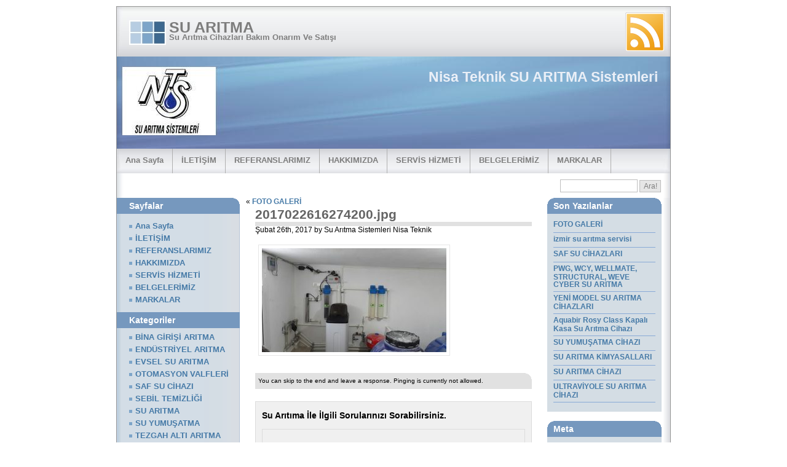

--- FILE ---
content_type: text/html; charset=UTF-8
request_url: https://www.nisateknik.com/foto-galeri.html/2017022616274200-jpg/
body_size: 12036
content:
<!DOCTYPE html PUBLIC "-//W3C//DTD XHTML 1.0 Transitional//EN" "http://www.w3.org/TR/xhtml1/DTD/xhtml1-transitional.dtd">
<html xmlns="http://www.w3.org/1999/xhtml" xml:lang="en">
<head>

<meta http-equiv="Content-Type" content="text/html; charset=UTF-8" />
<meta name="generator" content="WordPress 6.9" />
<meta name="author" content="Nisa Teknik - Su Arıtma Sistemleri" />

<title>2017022616274200.jpg | SU ARITMA - SU ARITMA - Su Arıtma Cihazları Bakım Onarım Ve Satışı</title>
<link rel="stylesheet" href="https://www.nisateknik.com/wp-content/themes/wp-multiflex-3-10/style.css" type="text/css" media="screen" />
<link rel="alternate" type="application/rss+xml" title="SU ARITMA RSS Feed" href="https://www.nisateknik.com/feed/" />
<link rel="pingback" href="https://www.nisateknik.com/xmlrpc.php" />


		<!-- All in One SEO 4.9.3 - aioseo.com -->
	<meta name="robots" content="max-image-preview:large" />
	<meta name="author" content="Su Arıtma Sistemleri Nisa Teknik"/>
	<link rel="canonical" href="https://www.nisateknik.com/foto-galeri.html/2017022616274200-jpg/" />
	<meta name="generator" content="All in One SEO (AIOSEO) 4.9.3" />
		<meta property="og:locale" content="tr_TR" />
		<meta property="og:site_name" content="SU ARITMA | Su Arıtma Cihazları Bakım Onarım Ve Satışı" />
		<meta property="og:type" content="article" />
		<meta property="og:title" content="2017022616274200.jpg | SU ARITMA" />
		<meta property="og:url" content="https://www.nisateknik.com/foto-galeri.html/2017022616274200-jpg/" />
		<meta property="article:published_time" content="2017-02-26T13:27:48+00:00" />
		<meta property="article:modified_time" content="2017-02-26T13:27:48+00:00" />
		<meta name="twitter:card" content="summary" />
		<meta name="twitter:title" content="2017022616274200.jpg | SU ARITMA" />
		<script type="application/ld+json" class="aioseo-schema">
			{"@context":"https:\/\/schema.org","@graph":[{"@type":"BreadcrumbList","@id":"https:\/\/www.nisateknik.com\/foto-galeri.html\/2017022616274200-jpg\/#breadcrumblist","itemListElement":[{"@type":"ListItem","@id":"https:\/\/www.nisateknik.com#listItem","position":1,"name":"Ev","item":"https:\/\/www.nisateknik.com","nextItem":{"@type":"ListItem","@id":"https:\/\/www.nisateknik.com\/foto-galeri.html\/2017022616274200-jpg\/#listItem","name":"2017022616274200.jpg"}},{"@type":"ListItem","@id":"https:\/\/www.nisateknik.com\/foto-galeri.html\/2017022616274200-jpg\/#listItem","position":2,"name":"2017022616274200.jpg","previousItem":{"@type":"ListItem","@id":"https:\/\/www.nisateknik.com#listItem","name":"Ev"}}]},{"@type":"ItemPage","@id":"https:\/\/www.nisateknik.com\/foto-galeri.html\/2017022616274200-jpg\/#itempage","url":"https:\/\/www.nisateknik.com\/foto-galeri.html\/2017022616274200-jpg\/","name":"2017022616274200.jpg | SU ARITMA","inLanguage":"tr-TR","isPartOf":{"@id":"https:\/\/www.nisateknik.com\/#website"},"breadcrumb":{"@id":"https:\/\/www.nisateknik.com\/foto-galeri.html\/2017022616274200-jpg\/#breadcrumblist"},"author":{"@id":"https:\/\/www.nisateknik.com\/author\/admin\/#author"},"creator":{"@id":"https:\/\/www.nisateknik.com\/author\/admin\/#author"},"datePublished":"2017-02-26T16:27:48+03:00","dateModified":"2017-02-26T16:27:48+03:00"},{"@type":"Organization","@id":"https:\/\/www.nisateknik.com\/#organization","name":"Su Ar\u0131tma","description":"Su Ar\u0131tma Cihazlar\u0131 Bak\u0131m Onar\u0131m Ve Sat\u0131\u015f\u0131","url":"https:\/\/www.nisateknik.com\/","telephone":"+902323733052","logo":{"@type":"ImageObject","url":"https:\/\/www.nisateknik.com\/wp-content\/uploads\/2017\/02\/2017022616274200.jpg","@id":"https:\/\/www.nisateknik.com\/foto-galeri.html\/2017022616274200-jpg\/#organizationLogo"},"image":{"@id":"https:\/\/www.nisateknik.com\/foto-galeri.html\/2017022616274200-jpg\/#organizationLogo"},"sameAs":["https:\/\/www.instagram.com\/nisatekniksuaritma\/"]},{"@type":"Person","@id":"https:\/\/www.nisateknik.com\/author\/admin\/#author","url":"https:\/\/www.nisateknik.com\/author\/admin\/","name":"Su Ar\u0131tma Sistemleri Nisa Teknik","image":{"@type":"ImageObject","@id":"https:\/\/www.nisateknik.com\/foto-galeri.html\/2017022616274200-jpg\/#authorImage","url":"https:\/\/secure.gravatar.com\/avatar\/53a8eecea8128c58b90ba609b5cda32c036c7fd94db34bf02622ccd715f02b33?s=96&d=mm&r=g","width":96,"height":96,"caption":"Su Ar\u0131tma Sistemleri Nisa Teknik"}},{"@type":"WebSite","@id":"https:\/\/www.nisateknik.com\/#website","url":"https:\/\/www.nisateknik.com\/","name":"SU ARITMA","description":"Su Ar\u0131tma Cihazlar\u0131 Bak\u0131m Onar\u0131m Ve Sat\u0131\u015f\u0131","inLanguage":"tr-TR","publisher":{"@id":"https:\/\/www.nisateknik.com\/#organization"}}]}
		</script>
		<!-- All in One SEO -->

<link rel="alternate" type="application/rss+xml" title="SU ARITMA &raquo; 2017022616274200.jpg yorum akışı" href="https://www.nisateknik.com/foto-galeri.html/2017022616274200-jpg/feed/" />
<link rel="alternate" title="oEmbed (JSON)" type="application/json+oembed" href="https://www.nisateknik.com/wp-json/oembed/1.0/embed?url=https%3A%2F%2Fwww.nisateknik.com%2Ffoto-galeri.html%2F2017022616274200-jpg%2F" />
<link rel="alternate" title="oEmbed (XML)" type="text/xml+oembed" href="https://www.nisateknik.com/wp-json/oembed/1.0/embed?url=https%3A%2F%2Fwww.nisateknik.com%2Ffoto-galeri.html%2F2017022616274200-jpg%2F&#038;format=xml" />
<style id='wp-img-auto-sizes-contain-inline-css' type='text/css'>
img:is([sizes=auto i],[sizes^="auto," i]){contain-intrinsic-size:3000px 1500px}
/*# sourceURL=wp-img-auto-sizes-contain-inline-css */
</style>
<style id='wp-emoji-styles-inline-css' type='text/css'>

	img.wp-smiley, img.emoji {
		display: inline !important;
		border: none !important;
		box-shadow: none !important;
		height: 1em !important;
		width: 1em !important;
		margin: 0 0.07em !important;
		vertical-align: -0.1em !important;
		background: none !important;
		padding: 0 !important;
	}
/*# sourceURL=wp-emoji-styles-inline-css */
</style>
<style id='wp-block-library-inline-css' type='text/css'>
:root{--wp-block-synced-color:#7a00df;--wp-block-synced-color--rgb:122,0,223;--wp-bound-block-color:var(--wp-block-synced-color);--wp-editor-canvas-background:#ddd;--wp-admin-theme-color:#007cba;--wp-admin-theme-color--rgb:0,124,186;--wp-admin-theme-color-darker-10:#006ba1;--wp-admin-theme-color-darker-10--rgb:0,107,160.5;--wp-admin-theme-color-darker-20:#005a87;--wp-admin-theme-color-darker-20--rgb:0,90,135;--wp-admin-border-width-focus:2px}@media (min-resolution:192dpi){:root{--wp-admin-border-width-focus:1.5px}}.wp-element-button{cursor:pointer}:root .has-very-light-gray-background-color{background-color:#eee}:root .has-very-dark-gray-background-color{background-color:#313131}:root .has-very-light-gray-color{color:#eee}:root .has-very-dark-gray-color{color:#313131}:root .has-vivid-green-cyan-to-vivid-cyan-blue-gradient-background{background:linear-gradient(135deg,#00d084,#0693e3)}:root .has-purple-crush-gradient-background{background:linear-gradient(135deg,#34e2e4,#4721fb 50%,#ab1dfe)}:root .has-hazy-dawn-gradient-background{background:linear-gradient(135deg,#faaca8,#dad0ec)}:root .has-subdued-olive-gradient-background{background:linear-gradient(135deg,#fafae1,#67a671)}:root .has-atomic-cream-gradient-background{background:linear-gradient(135deg,#fdd79a,#004a59)}:root .has-nightshade-gradient-background{background:linear-gradient(135deg,#330968,#31cdcf)}:root .has-midnight-gradient-background{background:linear-gradient(135deg,#020381,#2874fc)}:root{--wp--preset--font-size--normal:16px;--wp--preset--font-size--huge:42px}.has-regular-font-size{font-size:1em}.has-larger-font-size{font-size:2.625em}.has-normal-font-size{font-size:var(--wp--preset--font-size--normal)}.has-huge-font-size{font-size:var(--wp--preset--font-size--huge)}.has-text-align-center{text-align:center}.has-text-align-left{text-align:left}.has-text-align-right{text-align:right}.has-fit-text{white-space:nowrap!important}#end-resizable-editor-section{display:none}.aligncenter{clear:both}.items-justified-left{justify-content:flex-start}.items-justified-center{justify-content:center}.items-justified-right{justify-content:flex-end}.items-justified-space-between{justify-content:space-between}.screen-reader-text{border:0;clip-path:inset(50%);height:1px;margin:-1px;overflow:hidden;padding:0;position:absolute;width:1px;word-wrap:normal!important}.screen-reader-text:focus{background-color:#ddd;clip-path:none;color:#444;display:block;font-size:1em;height:auto;left:5px;line-height:normal;padding:15px 23px 14px;text-decoration:none;top:5px;width:auto;z-index:100000}html :where(.has-border-color){border-style:solid}html :where([style*=border-top-color]){border-top-style:solid}html :where([style*=border-right-color]){border-right-style:solid}html :where([style*=border-bottom-color]){border-bottom-style:solid}html :where([style*=border-left-color]){border-left-style:solid}html :where([style*=border-width]){border-style:solid}html :where([style*=border-top-width]){border-top-style:solid}html :where([style*=border-right-width]){border-right-style:solid}html :where([style*=border-bottom-width]){border-bottom-style:solid}html :where([style*=border-left-width]){border-left-style:solid}html :where(img[class*=wp-image-]){height:auto;max-width:100%}:where(figure){margin:0 0 1em}html :where(.is-position-sticky){--wp-admin--admin-bar--position-offset:var(--wp-admin--admin-bar--height,0px)}@media screen and (max-width:600px){html :where(.is-position-sticky){--wp-admin--admin-bar--position-offset:0px}}

/*# sourceURL=wp-block-library-inline-css */
</style><style id='global-styles-inline-css' type='text/css'>
:root{--wp--preset--aspect-ratio--square: 1;--wp--preset--aspect-ratio--4-3: 4/3;--wp--preset--aspect-ratio--3-4: 3/4;--wp--preset--aspect-ratio--3-2: 3/2;--wp--preset--aspect-ratio--2-3: 2/3;--wp--preset--aspect-ratio--16-9: 16/9;--wp--preset--aspect-ratio--9-16: 9/16;--wp--preset--color--black: #000000;--wp--preset--color--cyan-bluish-gray: #abb8c3;--wp--preset--color--white: #ffffff;--wp--preset--color--pale-pink: #f78da7;--wp--preset--color--vivid-red: #cf2e2e;--wp--preset--color--luminous-vivid-orange: #ff6900;--wp--preset--color--luminous-vivid-amber: #fcb900;--wp--preset--color--light-green-cyan: #7bdcb5;--wp--preset--color--vivid-green-cyan: #00d084;--wp--preset--color--pale-cyan-blue: #8ed1fc;--wp--preset--color--vivid-cyan-blue: #0693e3;--wp--preset--color--vivid-purple: #9b51e0;--wp--preset--gradient--vivid-cyan-blue-to-vivid-purple: linear-gradient(135deg,rgb(6,147,227) 0%,rgb(155,81,224) 100%);--wp--preset--gradient--light-green-cyan-to-vivid-green-cyan: linear-gradient(135deg,rgb(122,220,180) 0%,rgb(0,208,130) 100%);--wp--preset--gradient--luminous-vivid-amber-to-luminous-vivid-orange: linear-gradient(135deg,rgb(252,185,0) 0%,rgb(255,105,0) 100%);--wp--preset--gradient--luminous-vivid-orange-to-vivid-red: linear-gradient(135deg,rgb(255,105,0) 0%,rgb(207,46,46) 100%);--wp--preset--gradient--very-light-gray-to-cyan-bluish-gray: linear-gradient(135deg,rgb(238,238,238) 0%,rgb(169,184,195) 100%);--wp--preset--gradient--cool-to-warm-spectrum: linear-gradient(135deg,rgb(74,234,220) 0%,rgb(151,120,209) 20%,rgb(207,42,186) 40%,rgb(238,44,130) 60%,rgb(251,105,98) 80%,rgb(254,248,76) 100%);--wp--preset--gradient--blush-light-purple: linear-gradient(135deg,rgb(255,206,236) 0%,rgb(152,150,240) 100%);--wp--preset--gradient--blush-bordeaux: linear-gradient(135deg,rgb(254,205,165) 0%,rgb(254,45,45) 50%,rgb(107,0,62) 100%);--wp--preset--gradient--luminous-dusk: linear-gradient(135deg,rgb(255,203,112) 0%,rgb(199,81,192) 50%,rgb(65,88,208) 100%);--wp--preset--gradient--pale-ocean: linear-gradient(135deg,rgb(255,245,203) 0%,rgb(182,227,212) 50%,rgb(51,167,181) 100%);--wp--preset--gradient--electric-grass: linear-gradient(135deg,rgb(202,248,128) 0%,rgb(113,206,126) 100%);--wp--preset--gradient--midnight: linear-gradient(135deg,rgb(2,3,129) 0%,rgb(40,116,252) 100%);--wp--preset--font-size--small: 13px;--wp--preset--font-size--medium: 20px;--wp--preset--font-size--large: 36px;--wp--preset--font-size--x-large: 42px;--wp--preset--spacing--20: 0.44rem;--wp--preset--spacing--30: 0.67rem;--wp--preset--spacing--40: 1rem;--wp--preset--spacing--50: 1.5rem;--wp--preset--spacing--60: 2.25rem;--wp--preset--spacing--70: 3.38rem;--wp--preset--spacing--80: 5.06rem;--wp--preset--shadow--natural: 6px 6px 9px rgba(0, 0, 0, 0.2);--wp--preset--shadow--deep: 12px 12px 50px rgba(0, 0, 0, 0.4);--wp--preset--shadow--sharp: 6px 6px 0px rgba(0, 0, 0, 0.2);--wp--preset--shadow--outlined: 6px 6px 0px -3px rgb(255, 255, 255), 6px 6px rgb(0, 0, 0);--wp--preset--shadow--crisp: 6px 6px 0px rgb(0, 0, 0);}:where(.is-layout-flex){gap: 0.5em;}:where(.is-layout-grid){gap: 0.5em;}body .is-layout-flex{display: flex;}.is-layout-flex{flex-wrap: wrap;align-items: center;}.is-layout-flex > :is(*, div){margin: 0;}body .is-layout-grid{display: grid;}.is-layout-grid > :is(*, div){margin: 0;}:where(.wp-block-columns.is-layout-flex){gap: 2em;}:where(.wp-block-columns.is-layout-grid){gap: 2em;}:where(.wp-block-post-template.is-layout-flex){gap: 1.25em;}:where(.wp-block-post-template.is-layout-grid){gap: 1.25em;}.has-black-color{color: var(--wp--preset--color--black) !important;}.has-cyan-bluish-gray-color{color: var(--wp--preset--color--cyan-bluish-gray) !important;}.has-white-color{color: var(--wp--preset--color--white) !important;}.has-pale-pink-color{color: var(--wp--preset--color--pale-pink) !important;}.has-vivid-red-color{color: var(--wp--preset--color--vivid-red) !important;}.has-luminous-vivid-orange-color{color: var(--wp--preset--color--luminous-vivid-orange) !important;}.has-luminous-vivid-amber-color{color: var(--wp--preset--color--luminous-vivid-amber) !important;}.has-light-green-cyan-color{color: var(--wp--preset--color--light-green-cyan) !important;}.has-vivid-green-cyan-color{color: var(--wp--preset--color--vivid-green-cyan) !important;}.has-pale-cyan-blue-color{color: var(--wp--preset--color--pale-cyan-blue) !important;}.has-vivid-cyan-blue-color{color: var(--wp--preset--color--vivid-cyan-blue) !important;}.has-vivid-purple-color{color: var(--wp--preset--color--vivid-purple) !important;}.has-black-background-color{background-color: var(--wp--preset--color--black) !important;}.has-cyan-bluish-gray-background-color{background-color: var(--wp--preset--color--cyan-bluish-gray) !important;}.has-white-background-color{background-color: var(--wp--preset--color--white) !important;}.has-pale-pink-background-color{background-color: var(--wp--preset--color--pale-pink) !important;}.has-vivid-red-background-color{background-color: var(--wp--preset--color--vivid-red) !important;}.has-luminous-vivid-orange-background-color{background-color: var(--wp--preset--color--luminous-vivid-orange) !important;}.has-luminous-vivid-amber-background-color{background-color: var(--wp--preset--color--luminous-vivid-amber) !important;}.has-light-green-cyan-background-color{background-color: var(--wp--preset--color--light-green-cyan) !important;}.has-vivid-green-cyan-background-color{background-color: var(--wp--preset--color--vivid-green-cyan) !important;}.has-pale-cyan-blue-background-color{background-color: var(--wp--preset--color--pale-cyan-blue) !important;}.has-vivid-cyan-blue-background-color{background-color: var(--wp--preset--color--vivid-cyan-blue) !important;}.has-vivid-purple-background-color{background-color: var(--wp--preset--color--vivid-purple) !important;}.has-black-border-color{border-color: var(--wp--preset--color--black) !important;}.has-cyan-bluish-gray-border-color{border-color: var(--wp--preset--color--cyan-bluish-gray) !important;}.has-white-border-color{border-color: var(--wp--preset--color--white) !important;}.has-pale-pink-border-color{border-color: var(--wp--preset--color--pale-pink) !important;}.has-vivid-red-border-color{border-color: var(--wp--preset--color--vivid-red) !important;}.has-luminous-vivid-orange-border-color{border-color: var(--wp--preset--color--luminous-vivid-orange) !important;}.has-luminous-vivid-amber-border-color{border-color: var(--wp--preset--color--luminous-vivid-amber) !important;}.has-light-green-cyan-border-color{border-color: var(--wp--preset--color--light-green-cyan) !important;}.has-vivid-green-cyan-border-color{border-color: var(--wp--preset--color--vivid-green-cyan) !important;}.has-pale-cyan-blue-border-color{border-color: var(--wp--preset--color--pale-cyan-blue) !important;}.has-vivid-cyan-blue-border-color{border-color: var(--wp--preset--color--vivid-cyan-blue) !important;}.has-vivid-purple-border-color{border-color: var(--wp--preset--color--vivid-purple) !important;}.has-vivid-cyan-blue-to-vivid-purple-gradient-background{background: var(--wp--preset--gradient--vivid-cyan-blue-to-vivid-purple) !important;}.has-light-green-cyan-to-vivid-green-cyan-gradient-background{background: var(--wp--preset--gradient--light-green-cyan-to-vivid-green-cyan) !important;}.has-luminous-vivid-amber-to-luminous-vivid-orange-gradient-background{background: var(--wp--preset--gradient--luminous-vivid-amber-to-luminous-vivid-orange) !important;}.has-luminous-vivid-orange-to-vivid-red-gradient-background{background: var(--wp--preset--gradient--luminous-vivid-orange-to-vivid-red) !important;}.has-very-light-gray-to-cyan-bluish-gray-gradient-background{background: var(--wp--preset--gradient--very-light-gray-to-cyan-bluish-gray) !important;}.has-cool-to-warm-spectrum-gradient-background{background: var(--wp--preset--gradient--cool-to-warm-spectrum) !important;}.has-blush-light-purple-gradient-background{background: var(--wp--preset--gradient--blush-light-purple) !important;}.has-blush-bordeaux-gradient-background{background: var(--wp--preset--gradient--blush-bordeaux) !important;}.has-luminous-dusk-gradient-background{background: var(--wp--preset--gradient--luminous-dusk) !important;}.has-pale-ocean-gradient-background{background: var(--wp--preset--gradient--pale-ocean) !important;}.has-electric-grass-gradient-background{background: var(--wp--preset--gradient--electric-grass) !important;}.has-midnight-gradient-background{background: var(--wp--preset--gradient--midnight) !important;}.has-small-font-size{font-size: var(--wp--preset--font-size--small) !important;}.has-medium-font-size{font-size: var(--wp--preset--font-size--medium) !important;}.has-large-font-size{font-size: var(--wp--preset--font-size--large) !important;}.has-x-large-font-size{font-size: var(--wp--preset--font-size--x-large) !important;}
/*# sourceURL=global-styles-inline-css */
</style>

<style id='classic-theme-styles-inline-css' type='text/css'>
/*! This file is auto-generated */
.wp-block-button__link{color:#fff;background-color:#32373c;border-radius:9999px;box-shadow:none;text-decoration:none;padding:calc(.667em + 2px) calc(1.333em + 2px);font-size:1.125em}.wp-block-file__button{background:#32373c;color:#fff;text-decoration:none}
/*# sourceURL=/wp-includes/css/classic-themes.min.css */
</style>
<link rel='stylesheet' id='cptch_stylesheet-css' href='https://www.nisateknik.com/wp-content/plugins/captcha/css/front_end_style.css?ver=4.2.8' type='text/css' media='all' />
<link rel='stylesheet' id='dashicons-css' href='https://www.nisateknik.com/wp-includes/css/dashicons.min.css?ver=6.9' type='text/css' media='all' />
<link rel='stylesheet' id='cptch_desktop_style-css' href='https://www.nisateknik.com/wp-content/plugins/captcha/css/desktop_style.css?ver=4.2.8' type='text/css' media='all' />
<link rel="https://api.w.org/" href="https://www.nisateknik.com/wp-json/" /><link rel="alternate" title="JSON" type="application/json" href="https://www.nisateknik.com/wp-json/wp/v2/media/1474" /><link rel="EditURI" type="application/rsd+xml" title="RSD" href="https://www.nisateknik.com/xmlrpc.php?rsd" />
<meta name="generator" content="WordPress 6.9" />
<link rel='shortlink' href='https://www.nisateknik.com/?p=1474' />

</head>

<body>

<div id="wrap">


<div id="masthead">
<div class="left-masthead">
<a class="site-logo" href="https://www.nisateknik.com"></a>
<h1><a href="https://www.nisateknik.com">SU ARITMA</a></h1>
<p class="description">Su Arıtma Cihazları Bakım Onarım Ve Satışı</p>
</div>
<div class="right-masthead">
<a class="rss-logo" href="https://www.nisateknik.com/feed/" title="RSS Feed"></a> 
</div>
</div>

<div id="header">
<div id="textbox">
<h2><a href="https://www.nisateknik.com">Nisa Teknik SU ARITMA Sistemleri</a></h2>

</div>
</div>

		<div id="navigation">
	<ul>
	<li class="page_item current_page_item"><a href="https://www.nisateknik.com">Ana Sayfa</a></li>
	<li class="page_item page-item-2"><a href="https://www.nisateknik.com/iletisim/">İLETİŞİM</a></li>
<li class="page_item page-item-10"><a href="https://www.nisateknik.com/referanslarimiz/">REFERANSLARIMIZ</a></li>
<li class="page_item page-item-52"><a href="https://www.nisateknik.com/">HAKKIMIZDA</a></li>
<li class="page_item page-item-72"><a href="https://www.nisateknik.com/servis-hizmeti/">SERVİS HİZMETİ</a></li>
<li class="page_item page-item-76"><a href="https://www.nisateknik.com/yararli-linkler/">BELGELERİMİZ</a></li>
<li class="page_item page-item-80"><a href="https://www.nisateknik.com/markalar/">MARKALAR</a></li>
 
	</ul>
</div>
<div id="container">

<div id="crumb-search">
<div id="breadcrumb">
</div>
<div id="searchbar">
<form method="get" action="https://www.nisateknik.com/" id="searchform">
<fieldset>
<input id="searchbox" type="text" value="" name="s" />
<input type="submit" id="searchbutton" value="Ara!" />
</fieldset>
</form>
</div>
</div>



<div id="left-wrap">

<div id="content">


<div class="navigation">
<div class="alignleft">&laquo; <a href="https://www.nisateknik.com/foto-galeri.html/" rel="prev">FOTO GALERİ</a></div>
<div class="alignright"></div>
</div>

<div class="post" id="post-1474">
<h2><a href="https://www.nisateknik.com/foto-galeri.html/2017022616274200-jpg/" rel="bookmark" title="Permanent Link to 2017022616274200.jpg">2017022616274200.jpg</a></h2>

<p class="prefix">Şubat 26th, 2017 by Su Arıtma Sistemleri Nisa Teknik </p>

<div class="entry">
<p class="attachment"><a href='https://www.nisateknik.com/wp-content/uploads/2017/02/2017022616274200.jpg'><img fetchpriority="high" decoding="async" width="300" height="169" src="https://www.nisateknik.com/wp-content/uploads/2017/02/2017022616274200-300x169.jpg" class="attachment-medium size-medium" alt="" srcset="https://www.nisateknik.com/wp-content/uploads/2017/02/2017022616274200-300x169.jpg 300w, https://www.nisateknik.com/wp-content/uploads/2017/02/2017022616274200-768x432.jpg 768w, https://www.nisateknik.com/wp-content/uploads/2017/02/2017022616274200-1024x576.jpg 1024w, https://www.nisateknik.com/wp-content/uploads/2017/02/2017022616274200.jpg 1138w" sizes="(max-width: 300px) 100vw, 300px" /></a></p>
</div>

<p class="suffix">
 
You can skip to the end and leave a response. Pinging is currently not allowed.</p>

</div>
		

<!-- You can start editing here. -->


   
		<!-- If comments are open, but there are no comments. -->
		
	 



<div id="commentwrap">

<h3 id="respond">Su Arıtıma İle İlgili Sorularınızı Sorabilirsiniz.</h3>


<form action="https://www.nisateknik.com/wp-comments-post.php" method="post" id="commentform">


<p><input type="text" name="author" id="author" value="" size="22" tabindex="1" />
<label for="author"><small>İsim (Gerekli)</small></label></p>

<p><input type="text" name="email" id="email" value="" size="22" tabindex="2" />
<label for="email"><small>Mail (Doğru Mail Adresinizi Yazın) (Gerekli)</small></label></p>

<p><input type="text" name="url" id="url" value="" size="22" tabindex="3" />
<label for="url"><small>Website</small></label></p>


<p><textarea name="comment" id="comment" cols="100%" rows="10" tabindex="4"></textarea></p>

<p><input name="submit" type="submit" id="submit" tabindex="5" value="Soru Gönder" />
<input type="hidden" name="comment_post_ID" value="1474" />
</p>
<p style="display: none;"><input type="hidden" id="akismet_comment_nonce" name="akismet_comment_nonce" value="a84df83f79" /></p><p style="display: none !important;" class="akismet-fields-container" data-prefix="ak_"><label>&#916;<textarea name="ak_hp_textarea" cols="45" rows="8" maxlength="100"></textarea></label><input type="hidden" id="ak_js_1" name="ak_js" value="182"/><script>document.getElementById( "ak_js_1" ).setAttribute( "value", ( new Date() ).getTime() );</script></p><p class="cptch_block"><span class="cptch_wrap">
				<label class="cptch_label" for="cptch_input_91">
					<span class="cptch_span">5</span>
					<span class="cptch_span">&nbsp;&#43;&nbsp;</span>
					<span class="cptch_span"><input id="cptch_input_91" class="cptch_input cptch_wp_comments" type="text" autocomplete="off" name="cptch_number" value="" maxlength="2" size="2" aria-required="true" required="required" style="margin-bottom:0;display:inline;font-size: 12px;width: 40px;" /></span>
					<span class="cptch_span">&nbsp;=&nbsp;</span>
					<span class="cptch_span">9</span>
					<input type="hidden" name="cptch_result" value="asM=" />
					<input type="hidden" name="cptch_time" value="1769338686" />
					<input type="hidden" name="cptch_form" value="wp_comments" />
				</label><span class="cptch_reload_button_wrap hide-if-no-js">
					<noscript>
						<style type="text/css">
							.hide-if-no-js {
								display: none !important;
							}
						</style>
					</noscript>
					<span class="cptch_reload_button dashicons dashicons-update"></span>
				</span></span></p>
</form>




</div>

	
<div class="bottomnavigation">
<div class="alignleft">&laquo; <a href="https://www.nisateknik.com/foto-galeri.html/" rel="prev">FOTO GALERİ</a></div>
<div class="alignright"></div>
</div>	
	

</div> <!-- Close id="content" -->

<div id="sidebar">

<ul>

<li><h2 class="pages">Sayfalar</h2>
<ul>
<li class=""><a href="https://www.nisateknik.com">Ana Sayfa</a></li>
<li class="page_item page-item-2"><a href="https://www.nisateknik.com/iletisim/">İLETİŞİM</a></li>
<li class="page_item page-item-10"><a href="https://www.nisateknik.com/referanslarimiz/">REFERANSLARIMIZ</a></li>
<li class="page_item page-item-52"><a href="https://www.nisateknik.com/">HAKKIMIZDA</a></li>
<li class="page_item page-item-72"><a href="https://www.nisateknik.com/servis-hizmeti/">SERVİS HİZMETİ</a></li>
<li class="page_item page-item-76"><a href="https://www.nisateknik.com/yararli-linkler/">BELGELERİMİZ</a></li>
<li class="page_item page-item-80"><a href="https://www.nisateknik.com/markalar/">MARKALAR</a></li>
 
</ul>
</li>


<li><h2>Kategoriler</h2>
<ul>
	<li class="cat-item cat-item-87"><a href="https://www.nisateknik.com/category/bina-girisi-aritma/">BİNA GİRİŞİ ARITMA</a>
</li>
	<li class="cat-item cat-item-97"><a href="https://www.nisateknik.com/category/endustriyel-aritma/">ENDÜSTRİYEL ARITMA</a>
</li>
	<li class="cat-item cat-item-94"><a href="https://www.nisateknik.com/category/evsel-su-aritma/">EVSEL SU ARITMA</a>
</li>
	<li class="cat-item cat-item-98"><a href="https://www.nisateknik.com/category/otomasyon-valfleri/">OTOMASYON VALFLERİ</a>
</li>
	<li class="cat-item cat-item-89"><a href="https://www.nisateknik.com/category/saf-su-cihazi/">SAF SU CİHAZI</a>
</li>
	<li class="cat-item cat-item-84"><a href="https://www.nisateknik.com/category/sebil-temizligi/">SEBİL TEMİZLİĞİ</a>
</li>
	<li class="cat-item cat-item-7"><a href="https://www.nisateknik.com/category/suaritma/">SU ARITMA</a>
</li>
	<li class="cat-item cat-item-93"><a href="https://www.nisateknik.com/category/su-yumusatma-2/">SU YUMUŞATMA</a>
</li>
	<li class="cat-item cat-item-88"><a href="https://www.nisateknik.com/category/tezgah-alti-aritma/">TEZGAH ALTI ARITMA</a>
</li>
</ul>
</li>

<li><h2>Arşiv</h2>
<ul>
	<li><a href='https://www.nisateknik.com/2017/03/'>Mart 2017</a></li>
	<li><a href='https://www.nisateknik.com/2017/02/'>Şubat 2017</a></li>
	<li><a href='https://www.nisateknik.com/2016/01/'>Ocak 2016</a></li>
	<li><a href='https://www.nisateknik.com/2014/09/'>Eylül 2014</a></li>
	<li><a href='https://www.nisateknik.com/2012/03/'>Mart 2012</a></li>
	<li><a href='https://www.nisateknik.com/2012/01/'>Ocak 2012</a></li>
	<li><a href='https://www.nisateknik.com/2011/11/'>Kasım 2011</a></li>
	<li><a href='https://www.nisateknik.com/2011/09/'>Eylül 2011</a></li>
	<li><a href='https://www.nisateknik.com/2011/03/'>Mart 2011</a></li>
	<li><a href='https://www.nisateknik.com/2010/10/'>Ekim 2010</a></li>
	<li><a href='https://www.nisateknik.com/2010/03/'>Mart 2010</a></li>
	<li><a href='https://www.nisateknik.com/2009/07/'>Temmuz 2009</a></li>
	<li><a href='https://www.nisateknik.com/2009/02/'>Şubat 2009</a></li>
	<li><a href='https://www.nisateknik.com/2009/01/'>Ocak 2009</a></li>
	<li><a href='https://www.nisateknik.com/2008/12/'>Aralık 2008</a></li>
	<li><a href='https://www.nisateknik.com/2008/11/'>Kasım 2008</a></li>
</ul>
</li>

<li><h2>Etiket</h2>
<ul>
<a href="https://www.nisateknik.com/su%20aritma%20/6-asamali-su-aritma-cihazi/" class="tag-cloud-link tag-link-112 tag-link-position-1" style="font-size: 7pt;" aria-label="6 aşamalı su arıtma cihazı (1 öge)">6 aşamalı su arıtma cihazı</a>
<a href="https://www.nisateknik.com/su%20aritma%20/aboratuvar-tipi-saf-su-cihazi/" class="tag-cloud-link tag-link-67 tag-link-position-2" style="font-size: 7pt;" aria-label="aboratuvar Tipi Saf Su Cihazı (1 öge)">aboratuvar Tipi Saf Su Cihazı</a>
<a href="https://www.nisateknik.com/su%20aritma%20/aktif-karbon-minerali/" class="tag-cloud-link tag-link-174 tag-link-position-3" style="font-size: 7pt;" aria-label="aktif karbon minerali (1 öge)">aktif karbon minerali</a>
<a href="https://www.nisateknik.com/su%20aritma%20/antiskalant/" class="tag-cloud-link tag-link-177 tag-link-position-4" style="font-size: 7pt;" aria-label="antiskalant (1 öge)">antiskalant</a>
<a href="https://www.nisateknik.com/su%20aritma%20/aqua-bella-rosy-class-bordo-kapali-kasa-su-aritma-cihazi/" class="tag-cloud-link tag-link-180 tag-link-position-5" style="font-size: 7pt;" aria-label="AQUA BELLA Rosy Class Bordo Kapalı Kasa Su Arıtma Cihazı (1 öge)">AQUA BELLA Rosy Class Bordo Kapalı Kasa Su Arıtma Cihazı</a>
<a href="https://www.nisateknik.com/su%20aritma%20/aquabir-rosy-class-kapali-kasa-su-aritma-cihazi-izmir-fiyat-turkiye-fiyati-hepsiburada/" class="tag-cloud-link tag-link-182 tag-link-position-6" style="font-size: 7pt;" aria-label="Aquabir Rosy Class Kapalı Kasa Su Arıtma Cihazı izmir fiyat türkiye fiyatı hepsiburada (1 öge)">Aquabir Rosy Class Kapalı Kasa Su Arıtma Cihazı izmir fiyat türkiye fiyatı hepsiburada</a>
<a href="https://www.nisateknik.com/su%20aritma%20/aquacare/" class="tag-cloud-link tag-link-158 tag-link-position-7" style="font-size: 10.75pt;" aria-label="AQUACARE (3 öge)">AQUACARE</a>
<a href="https://www.nisateknik.com/su%20aritma%20/aqualine-su-aritma-servisi/" class="tag-cloud-link tag-link-139 tag-link-position-8" style="font-size: 7pt;" aria-label="aqualine su arıtma servisi (1 öge)">aqualine su arıtma servisi</a>
<a href="https://www.nisateknik.com/su%20aritma%20/aqualine/" class="tag-cloud-link tag-link-149 tag-link-position-9" style="font-size: 10.75pt;" aria-label="AQUALİNE (3 öge)">AQUALİNE</a>
<a href="https://www.nisateknik.com/su%20aritma%20/aquaturk/" class="tag-cloud-link tag-link-150 tag-link-position-10" style="font-size: 10.75pt;" aria-label="AQUATÜRK (3 öge)">AQUATÜRK</a>
<a href="https://www.nisateknik.com/su%20aritma%20/aura-cebilon-su-aritma/" class="tag-cloud-link tag-link-155 tag-link-position-11" style="font-size: 10.75pt;" aria-label="aura-cebilon-su-aritma (3 öge)">aura-cebilon-su-aritma</a>
<a href="https://www.nisateknik.com/su%20aritma%20/acik-kasa-su-aritma-cihazi/" class="tag-cloud-link tag-link-131 tag-link-position-12" style="font-size: 7pt;" aria-label="açık kasa su arıtma cihazı (1 öge)">açık kasa su arıtma cihazı</a>
<a href="https://www.nisateknik.com/su%20aritma%20/bms-su-aritma/" class="tag-cloud-link tag-link-151 tag-link-position-13" style="font-size: 10.75pt;" aria-label="BMS SU ARITMA (3 öge)">BMS SU ARITMA</a>
<a href="https://www.nisateknik.com/su%20aritma%20/canature-valf-turkiye/" class="tag-cloud-link tag-link-104 tag-link-position-14" style="font-size: 7pt;" aria-label="Canature Valf türkiye (1 öge)">Canature Valf türkiye</a>
<a href="https://www.nisateknik.com/su%20aritma%20/comtech/" class="tag-cloud-link tag-link-160 tag-link-position-15" style="font-size: 10.75pt;" aria-label="COMTECH (3 öge)">COMTECH</a>
<a href="https://www.nisateknik.com/su%20aritma%20/damacana-su-kullanim-ve-maliyet-tablosu/" class="tag-cloud-link tag-link-66 tag-link-position-16" style="font-size: 7pt;" aria-label="Damacana Su Kullanım Ve Maliyet Tablosu (1 öge)">Damacana Su Kullanım Ve Maliyet Tablosu</a>
<a href="https://www.nisateknik.com/su%20aritma%20/damacana-temizlik/" class="tag-cloud-link tag-link-121 tag-link-position-17" style="font-size: 7pt;" aria-label="damacana temizlik (1 öge)">damacana temizlik</a>
<a href="https://www.nisateknik.com/su%20aritma%20/distile-deiyonize-saf-su-cihazi/" class="tag-cloud-link tag-link-60 tag-link-position-18" style="font-size: 7pt;" aria-label="Distile Deiyonize Saf su cihazı (1 öge)">Distile Deiyonize Saf su cihazı</a>
<a href="https://www.nisateknik.com/su%20aritma%20/distile-saf-su-cihazi/" class="tag-cloud-link tag-link-164 tag-link-position-19" style="font-size: 7pt;" aria-label="distile saf su cihazı (1 öge)">distile saf su cihazı</a>
<a href="https://www.nisateknik.com/su%20aritma%20/distile-su-cihazi/" class="tag-cloud-link tag-link-186 tag-link-position-20" style="font-size: 7pt;" aria-label="distile su cihazı (1 öge)">distile su cihazı</a>
<a href="https://www.nisateknik.com/su%20aritma%20/en-iyi-su-aritma-cihazi/" class="tag-cloud-link tag-link-115 tag-link-position-21" style="font-size: 12pt;" aria-label="en iyi su arıtma cihazı (4 öge)">en iyi su arıtma cihazı</a>
<a href="https://www.nisateknik.com/su%20aritma%20/ev-girisi-su-aritma-cihazi/" class="tag-cloud-link tag-link-125 tag-link-position-22" style="font-size: 9.25pt;" aria-label="ev girişi su arıtma cihazı (2 öge)">ev girişi su arıtma cihazı</a>
<a href="https://www.nisateknik.com/su%20aritma%20/ev-gitisi-kirec-onleme-sistemi/" class="tag-cloud-link tag-link-135 tag-link-position-23" style="font-size: 7pt;" aria-label="ev gitişi kireç önleme sistemi (1 öge)">ev gitişi kireç önleme sistemi</a>
<a href="https://www.nisateknik.com/su%20aritma%20/ev-su-aritma/" class="tag-cloud-link tag-link-126 tag-link-position-24" style="font-size: 7pt;" aria-label="ev su arıtma (1 öge)">ev su arıtma</a>
<a href="https://www.nisateknik.com/su%20aritma%20/ev-tipi-su-aritma/" class="tag-cloud-link tag-link-65 tag-link-position-25" style="font-size: 7pt;" aria-label="Ev Tipi Su Arıtma (1 öge)">Ev Tipi Su Arıtma</a>
<a href="https://www.nisateknik.com/su%20aritma%20/ev-tipi-su-aritma-cihazi/" class="tag-cloud-link tag-link-114 tag-link-position-26" style="font-size: 12pt;" aria-label="ev tipi su arıtma cihazı (4 öge)">ev tipi su arıtma cihazı</a>
<a href="https://www.nisateknik.com/su%20aritma%20/ev-tipi-su-yumusatma-cihazi/" class="tag-cloud-link tag-link-162 tag-link-position-27" style="font-size: 7pt;" aria-label="ev tipi su yumuşatma cihazı (1 öge)">ev tipi su yumuşatma cihazı</a>
<a href="https://www.nisateknik.com/su%20aritma%20/fobrite-valf-turkiye/" class="tag-cloud-link tag-link-103 tag-link-position-28" style="font-size: 7pt;" aria-label="Fobrıte Valf türkiye (1 öge)">Fobrıte Valf türkiye</a>
<a href="https://www.nisateknik.com/su%20aritma%20/huyundai-su-aritma-cihazi-servisi/" class="tag-cloud-link tag-link-141 tag-link-position-29" style="font-size: 7pt;" aria-label="huyundai su arıtma cihazı servisi (1 öge)">huyundai su arıtma cihazı servisi</a>
<a href="https://www.nisateknik.com/su%20aritma%20/ihlas-su-aritma/" class="tag-cloud-link tag-link-153 tag-link-position-30" style="font-size: 10.75pt;" aria-label="ihlas-su-aritma (3 öge)">ihlas-su-aritma</a>
<a href="https://www.nisateknik.com/su%20aritma%20/ihlas-su-aritma-cihazi-servisi/" class="tag-cloud-link tag-link-140 tag-link-position-31" style="font-size: 7pt;" aria-label="ihlas su arıtma cihazı servisi (1 öge)">ihlas su arıtma cihazı servisi</a>
<a href="https://www.nisateknik.com/su%20aritma%20/izmir-6-asamali-su-aritma-cihazi/" class="tag-cloud-link tag-link-166 tag-link-position-32" style="font-size: 9.25pt;" aria-label="izmir 6 aşamalı su arıtma cihazı (2 öge)">izmir 6 aşamalı su arıtma cihazı</a>
<a href="https://www.nisateknik.com/su%20aritma%20/izmir-aritma-cihazi-tuzu/" class="tag-cloud-link tag-link-168 tag-link-position-33" style="font-size: 7pt;" aria-label="izmir arıtma cihazı tuzu (1 öge)">izmir arıtma cihazı tuzu</a>
<a href="https://www.nisateknik.com/su%20aritma%20/izmir-su-aritma-cihazlari/" class="tag-cloud-link tag-link-144 tag-link-position-34" style="font-size: 7pt;" aria-label="izmir su arıtma cihazları (1 öge)">izmir su arıtma cihazları</a>
<a href="https://www.nisateknik.com/su%20aritma%20/izmir-su-aritma-cihazi-servisi/" class="tag-cloud-link tag-link-143 tag-link-position-35" style="font-size: 7pt;" aria-label="izmir su arıtma cihazı servisi (1 öge)">izmir su arıtma cihazı servisi</a>
<a href="https://www.nisateknik.com/su%20aritma%20/izmir-su-aritma-servisi/" class="tag-cloud-link tag-link-198 tag-link-position-36" style="font-size: 7pt;" aria-label="izmir su arıtma servisi (1 öge)">izmir su arıtma servisi</a>
<a href="https://www.nisateknik.com/su%20aritma%20/izmir-ultraviyole-cihazi/" class="tag-cloud-link tag-link-169 tag-link-position-37" style="font-size: 7pt;" aria-label="izmir Ultraviyole Cihazı (1 öge)">izmir Ultraviyole Cihazı</a>
<a href="https://www.nisateknik.com/su%20aritma%20/icme-suyu-aritma-cihazi/" class="tag-cloud-link tag-link-113 tag-link-position-38" style="font-size: 12pt;" aria-label="içme suyu arıtma cihazı (4 öge)">içme suyu arıtma cihazı</a>
<a href="https://www.nisateknik.com/su%20aritma%20/icme-suyu-aritma-cihazisu-aritma-kanpanya/" class="tag-cloud-link tag-link-132 tag-link-position-39" style="font-size: 7pt;" aria-label="içme suyu arıtma cihazısu arıtma kanpanya (1 öge)">içme suyu arıtma cihazısu arıtma kanpanya</a>
<a href="https://www.nisateknik.com/su%20aritma%20/is-yeri-su-aritma-cihazi/" class="tag-cloud-link tag-link-128 tag-link-position-40" style="font-size: 7pt;" aria-label="iş yeri su arıtma cihazı (1 öge)">iş yeri su arıtma cihazı</a>
<a href="https://www.nisateknik.com/su%20aritma%20/kapali-kasa-su-aritma-cihazi/" class="tag-cloud-link tag-link-111 tag-link-position-41" style="font-size: 12pt;" aria-label="kapalı kasa su arıtma cihazı (4 öge)">kapalı kasa su arıtma cihazı</a>
<a href="https://www.nisateknik.com/su%20aritma%20/katyonik-recine-minerali/" class="tag-cloud-link tag-link-175 tag-link-position-42" style="font-size: 7pt;" aria-label="katyonik reçine minerali (1 öge)">katyonik reçine minerali</a>
<a href="https://www.nisateknik.com/su%20aritma%20/kirec-onleyici-su-aritma-cihazi/" class="tag-cloud-link tag-link-134 tag-link-position-43" style="font-size: 7pt;" aria-label="kireç önleyici su arıtma cihazı (1 öge)">kireç önleyici su arıtma cihazı</a>
<a href="https://www.nisateknik.com/su%20aritma%20/laboratuvar-tipi-saf-su-cihazi/" class="tag-cloud-link tag-link-185 tag-link-position-44" style="font-size: 7pt;" aria-label="laboratuvar tipi saf su cihazı (1 öge)">laboratuvar tipi saf su cihazı</a>
<a href="https://www.nisateknik.com/su%20aritma%20/laboratuvar-tipi-saf-su-cihazi-izmir/" class="tag-cloud-link tag-link-138 tag-link-position-45" style="font-size: 7pt;" aria-label="Laboratuvar tipi saf su Cihazı İzmir (1 öge)">Laboratuvar tipi saf su Cihazı İzmir</a>
<a href="https://www.nisateknik.com/su%20aritma%20/lg-su-aritma-cihazi/" class="tag-cloud-link tag-link-199 tag-link-position-46" style="font-size: 9.25pt;" aria-label="lg su arıtma cihazı (2 öge)">lg su arıtma cihazı</a>
<a href="https://www.nisateknik.com/su%20aritma%20/mixbed-recine/" class="tag-cloud-link tag-link-172 tag-link-position-47" style="font-size: 7pt;" aria-label="mixbed reçine (1 öge)">mixbed reçine</a>
<a href="https://www.nisateknik.com/su%20aritma%20/nisa-teknik-su-aritma-sistemleri/" class="tag-cloud-link tag-link-63 tag-link-position-48" style="font-size: 7pt;" aria-label="Nisa Teknik Su Arıtma Sistemleri (1 öge)">Nisa Teknik Su Arıtma Sistemleri</a>
<a href="https://www.nisateknik.com/su%20aritma%20/nts-saf-su-cihazi/" class="tag-cloud-link tag-link-183 tag-link-position-49" style="font-size: 7pt;" aria-label="nts saf su cihazı (1 öge)">nts saf su cihazı</a>
<a href="https://www.nisateknik.com/su%20aritma%20/pentair-water/" class="tag-cloud-link tag-link-52 tag-link-position-50" style="font-size: 7pt;" aria-label="pentair water (1 öge)">pentair water</a>
<a href="https://www.nisateknik.com/su%20aritma%20/prolite-mb-400/" class="tag-cloud-link tag-link-176 tag-link-position-51" style="font-size: 7pt;" aria-label="prolite mb 400 (1 öge)">prolite mb 400</a>
<a href="https://www.nisateknik.com/su%20aritma%20/purepro-water/" class="tag-cloud-link tag-link-156 tag-link-position-52" style="font-size: 10.75pt;" aria-label="PUREPRO WATER (3 öge)">PUREPRO WATER</a>
<a href="https://www.nisateknik.com/su%20aritma%20/puricom-su-aritma-cihazi/" class="tag-cloud-link tag-link-197 tag-link-position-53" style="font-size: 7pt;" aria-label="puricom su arıtma cihazı (1 öge)">puricom su arıtma cihazı</a>
<a href="https://www.nisateknik.com/su%20aritma%20/reverse-osmosis-kimyasali/" class="tag-cloud-link tag-link-178 tag-link-position-54" style="font-size: 7pt;" aria-label="reverse osmosis kimyasalı (1 öge)">reverse osmosis kimyasalı</a>
<a href="https://www.nisateknik.com/su%20aritma%20/reverse-osmosis-su-aritma-cihazi/" class="tag-cloud-link tag-link-133 tag-link-position-55" style="font-size: 7pt;" aria-label="reverse osmosis su arıtma cihazı (1 öge)">reverse osmosis su arıtma cihazı</a>
<a href="https://www.nisateknik.com/su%20aritma%20/recineli-su-aritma-cihazi/" class="tag-cloud-link tag-link-136 tag-link-position-56" style="font-size: 7pt;" aria-label="reçineli su arıtma cihazı (1 öge)">reçineli su arıtma cihazı</a>
<a href="https://www.nisateknik.com/su%20aritma%20/saf-su-cihazi/" class="tag-cloud-link tag-link-49 tag-link-position-57" style="font-size: 7pt;" aria-label="saf su cihazı (1 öge)">saf su cihazı</a>
<a href="https://www.nisateknik.com/su%20aritma%20/saf-su-cihazi-fiyat/" class="tag-cloud-link tag-link-105 tag-link-position-58" style="font-size: 9.25pt;" aria-label="saf su cihazı fiyat (2 öge)">saf su cihazı fiyat</a>
<a href="https://www.nisateknik.com/su%20aritma%20/saf-su-cihazi-fiyatlari/" class="tag-cloud-link tag-link-106 tag-link-position-59" style="font-size: 10.75pt;" aria-label="saf su cihazı fiyatları (3 öge)">saf su cihazı fiyatları</a>
<a href="https://www.nisateknik.com/su%20aritma%20/saf-su-cihazi-izmir/" class="tag-cloud-link tag-link-107 tag-link-position-60" style="font-size: 10.75pt;" aria-label="saf su cihazı izmir (3 öge)">saf su cihazı izmir</a>
<a href="https://www.nisateknik.com/su%20aritma%20/saf-su-cihazi-turkiye/" class="tag-cloud-link tag-link-184 tag-link-position-61" style="font-size: 7pt;" aria-label="saf su cihazı türkiye (1 öge)">saf su cihazı türkiye</a>
<a href="https://www.nisateknik.com/su%20aritma%20/saf-su-recinesi/" class="tag-cloud-link tag-link-173 tag-link-position-62" style="font-size: 7pt;" aria-label="saf su reçinesi (1 öge)">saf su reçinesi</a>
<a href="https://www.nisateknik.com/su%20aritma%20/sebil-tipi-6-asamali-su-aritma-cihazi/" class="tag-cloud-link tag-link-163 tag-link-position-63" style="font-size: 7pt;" aria-label="sebil tipi 6 aşamalı su arıtma cihazı (1 öge)">sebil tipi 6 aşamalı su arıtma cihazı</a>
<a href="https://www.nisateknik.com/su%20aritma%20/sert-kirecli-su-problemleri-ve-aritma/" class="tag-cloud-link tag-link-62 tag-link-position-64" style="font-size: 7pt;" aria-label="Sert (Kireçli) Su Problemleri ve Arıtma (1 öge)">Sert (Kireçli) Su Problemleri ve Arıtma</a>
<a href="https://www.nisateknik.com/su%20aritma%20/spring-waterpentair-water/" class="tag-cloud-link tag-link-157 tag-link-position-65" style="font-size: 10.75pt;" aria-label="SPRİNG WATER&#039;PENTAİR WATER (3 öge)">SPRİNG WATER&#039;PENTAİR WATER</a>
<a href="https://www.nisateknik.com/su%20aritma%20/su-aritma-cihazlari-izmir/" class="tag-cloud-link tag-link-145 tag-link-position-66" style="font-size: 7pt;" aria-label="su arıtma cihazları izmir (1 öge)">su arıtma cihazları izmir</a>
<a href="https://www.nisateknik.com/su%20aritma%20/su-aritma-cihazi-ev-ana-girisi-su-aritma-cihazi/" class="tag-cloud-link tag-link-127 tag-link-position-67" style="font-size: 7pt;" aria-label="su arıtma cihazı ev ana girişi su arıtma cihazı (1 öge)">su arıtma cihazı ev ana girişi su arıtma cihazı</a>
<a href="https://www.nisateknik.com/su%20aritma%20/su-aritma-cihazi-fiyat/" class="tag-cloud-link tag-link-191 tag-link-position-68" style="font-size: 7pt;" aria-label="su arıtma cihazı fiyat (1 öge)">su arıtma cihazı fiyat</a>
<a href="https://www.nisateknik.com/su%20aritma%20/su-aritma-cihazi-montaj/" class="tag-cloud-link tag-link-165 tag-link-position-69" style="font-size: 7pt;" aria-label="su arıtma cihazı montaj (1 öge)">su arıtma cihazı montaj</a>
<a href="https://www.nisateknik.com/su%20aritma%20/su-aritma-cihazi-tablet-tuz/" class="tag-cloud-link tag-link-148 tag-link-position-70" style="font-size: 7pt;" aria-label="su arıtma cihazı tablet tuz (1 öge)">su arıtma cihazı tablet tuz</a>
<a href="https://www.nisateknik.com/su%20aritma%20/su-aritma-fiyat/" class="tag-cloud-link tag-link-69 tag-link-position-71" style="font-size: 7pt;" aria-label="Su Arıtma Fiyat (1 öge)">Su Arıtma Fiyat</a>
<a href="https://www.nisateknik.com/su%20aritma%20/su-aritma-kimyasallari/" class="tag-cloud-link tag-link-171 tag-link-position-72" style="font-size: 7pt;" aria-label="su arıtma kimyasalları (1 öge)">su arıtma kimyasalları</a>
<a href="https://www.nisateknik.com/su%20aritma%20/su-aritma-servisi/" class="tag-cloud-link tag-link-72 tag-link-position-73" style="font-size: 7pt;" aria-label="Su Arıtma Servisi (1 öge)">Su Arıtma Servisi</a>
<a href="https://www.nisateknik.com/su%20aritma%20/su-aritma-valfleri/" class="tag-cloud-link tag-link-109 tag-link-position-74" style="font-size: 10.75pt;" aria-label="su arıtma valfleri (3 öge)">su arıtma valfleri</a>
<a href="https://www.nisateknik.com/su%20aritma%20/su-sebili/" class="tag-cloud-link tag-link-120 tag-link-position-75" style="font-size: 7pt;" aria-label="su sebili (1 öge)">su sebili</a>
<a href="https://www.nisateknik.com/su%20aritma%20/su-sebili-dezenfeksiyon/" class="tag-cloud-link tag-link-119 tag-link-position-76" style="font-size: 7pt;" aria-label="su sebili dezenfeksiyon (1 öge)">su sebili dezenfeksiyon</a>
<a href="https://www.nisateknik.com/su%20aritma%20/su-sebili-koku/" class="tag-cloud-link tag-link-122 tag-link-position-77" style="font-size: 7pt;" aria-label="su sebili koku (1 öge)">su sebili koku</a>
<a href="https://www.nisateknik.com/su%20aritma%20/su-sebili-nasil-temizlenir/" class="tag-cloud-link tag-link-118 tag-link-position-78" style="font-size: 7pt;" aria-label="su sebili nasıl temizlenir (1 öge)">su sebili nasıl temizlenir</a>
<a href="https://www.nisateknik.com/su%20aritma%20/su-sebili-ozonla-temizlik/" class="tag-cloud-link tag-link-117 tag-link-position-79" style="font-size: 7pt;" aria-label="su sebili ozonla temizlik (1 öge)">su sebili ozonla temizlik</a>
<a href="https://www.nisateknik.com/su%20aritma%20/su-sebili-servis/" class="tag-cloud-link tag-link-123 tag-link-position-80" style="font-size: 7pt;" aria-label="su sebili servis (1 öge)">su sebili servis</a>
<a href="https://www.nisateknik.com/su%20aritma%20/su-sebili-temizleme/" class="tag-cloud-link tag-link-170 tag-link-position-81" style="font-size: 7pt;" aria-label="su sebili temizleme (1 öge)">su sebili temizleme</a>
<a href="https://www.nisateknik.com/su%20aritma%20/su-sebili-temizleme-fiyati/" class="tag-cloud-link tag-link-190 tag-link-position-82" style="font-size: 7pt;" aria-label="su sebili temizleme fiyatı (1 öge)">su sebili temizleme fiyatı</a>
<a href="https://www.nisateknik.com/su%20aritma%20/su-sebili-temizligi-nasil/" class="tag-cloud-link tag-link-189 tag-link-position-83" style="font-size: 7pt;" aria-label="su sebili temizliği nasıl (1 öge)">su sebili temizliği nasıl</a>
<a href="https://www.nisateknik.com/su%20aritma%20/su-yumusatma/" class="tag-cloud-link tag-link-70 tag-link-position-84" style="font-size: 7pt;" aria-label="Su Yumuşatma (1 öge)">Su Yumuşatma</a>
<a href="https://www.nisateknik.com/su%20aritma%20/su-yumusatma-cihazlari/" class="tag-cloud-link tag-link-161 tag-link-position-85" style="font-size: 7pt;" aria-label="Su yumuşatma cihazları (1 öge)">Su yumuşatma cihazları</a>
<a href="https://www.nisateknik.com/su%20aritma%20/su-yumusatma-cihazi/" class="tag-cloud-link tag-link-53 tag-link-position-86" style="font-size: 7pt;" aria-label="su yumuşatma cihazı (1 öge)">su yumuşatma cihazı</a>
<a href="https://www.nisateknik.com/su%20aritma%20/su-yumusatma-cihazi-tuzu/" class="tag-cloud-link tag-link-147 tag-link-position-87" style="font-size: 7pt;" aria-label="su yumuşatma cihazı tuzu (1 öge)">su yumuşatma cihazı tuzu</a>
<a href="https://www.nisateknik.com/su%20aritma%20/su-yumusatma-cihazi-valfi/" class="tag-cloud-link tag-link-110 tag-link-position-88" style="font-size: 10.75pt;" aria-label="su yumuşatma cihazı valfi (3 öge)">su yumuşatma cihazı valfi</a>
<a href="https://www.nisateknik.com/su%20aritma%20/siata-valf-turkiye/" class="tag-cloud-link tag-link-102 tag-link-position-89" style="font-size: 7pt;" aria-label="Sıata Valf türkiye (1 öge)">Sıata Valf türkiye</a>
<a href="https://www.nisateknik.com/su%20aritma%20/tablet-tuz/" class="tag-cloud-link tag-link-57 tag-link-position-90" style="font-size: 7pt;" aria-label="tablet tuz (1 öge)">tablet tuz</a>
<a href="https://www.nisateknik.com/su%20aritma%20/tezgah-alti-reverse-osmosis-su-aritma-cihazi/" class="tag-cloud-link tag-link-58 tag-link-position-91" style="font-size: 7pt;" aria-label="Tezgah Altı Reverse Osmosis su Arıtma Cihazı (1 öge)">Tezgah Altı Reverse Osmosis su Arıtma Cihazı</a>
<a href="https://www.nisateknik.com/su%20aritma%20/tezgah-alti-su-aritma-cihazi/" class="tag-cloud-link tag-link-81 tag-link-position-92" style="font-size: 13pt;" aria-label="Tezgah Altı Su arıtma Cihazı (5 öge)">Tezgah Altı Su arıtma Cihazı</a>
<a href="https://www.nisateknik.com/su%20aritma%20/tezgah-alti-su-yumusatma-cihazi/" class="tag-cloud-link tag-link-195 tag-link-position-93" style="font-size: 7pt;" aria-label="tezgah altı su yumuşatma cihazı (1 öge)">tezgah altı su yumuşatma cihazı</a>
<a href="https://www.nisateknik.com/su%20aritma%20/time-clock-valf/" class="tag-cloud-link tag-link-192 tag-link-position-94" style="font-size: 7pt;" aria-label="time clock valf (1 öge)">time clock valf</a>
<a href="https://www.nisateknik.com/su%20aritma%20/time-clock-valve/" class="tag-cloud-link tag-link-194 tag-link-position-95" style="font-size: 7pt;" aria-label="time clock valve (1 öge)">time clock valve</a>
<a href="https://www.nisateknik.com/su%20aritma%20/ultra-saf-su-cihazi/" class="tag-cloud-link tag-link-187 tag-link-position-96" style="font-size: 7pt;" aria-label="ultra saf su cihazı (1 öge)">ultra saf su cihazı</a>
<a href="https://www.nisateknik.com/su%20aritma%20/water-clinic/" class="tag-cloud-link tag-link-152 tag-link-position-97" style="font-size: 10.75pt;" aria-label="water-clinic (3 öge)">water-clinic</a>
<a href="https://www.nisateknik.com/su%20aritma%20/waterbox/" class="tag-cloud-link tag-link-159 tag-link-position-98" style="font-size: 10.75pt;" aria-label="WATERBOX (3 öge)">WATERBOX</a>
<a href="https://www.nisateknik.com/su%20aritma%20/waterlife-su-aritma-cihazi-servisi/" class="tag-cloud-link tag-link-142 tag-link-position-99" style="font-size: 7pt;" aria-label="waterlife su arıtma cihazı servisi (1 öge)">waterlife su arıtma cihazı servisi</a>
<a href="https://www.nisateknik.com/su%20aritma%20/water-light/" class="tag-cloud-link tag-link-154 tag-link-position-100" style="font-size: 10.75pt;" aria-label="WATER LIGHT (3 öge)">WATER LIGHT</a>
<a href="https://www.nisateknik.com/su%20aritma%20/yuksek-kapasiteli-su-aritma-cihazi/" class="tag-cloud-link tag-link-130 tag-link-position-101" style="font-size: 7pt;" aria-label="yuksek kapasiteli su arıtma cihazı (1 öge)">yuksek kapasiteli su arıtma cihazı</a>
<a href="https://www.nisateknik.com/su%20aritma%20/yumusatma-cihazi/" class="tag-cloud-link tag-link-137 tag-link-position-102" style="font-size: 7pt;" aria-label="yumuşatma cihazı (1 öge)">yumuşatma cihazı</a>
<a href="https://www.nisateknik.com/su%20aritma%20/cay-ocagi-su-aritma-cihazi/" class="tag-cloud-link tag-link-129 tag-link-position-103" style="font-size: 7pt;" aria-label="çay ocağı su arıtma cihazı (1 öge)">çay ocağı su arıtma cihazı</a></ul>
</li>


</ul>
</div>
</div> <!-- Close id="left-wrap" -->

<div id="right-sidebar">

<ul>


<li id="recentposts"><h2><span>Son Yazılanlar</span></h2>
<ul>
	<li class=recentposts><a href='https://www.nisateknik.com/foto-galeri.html/'>FOTO GALERİ</a></li>
	<li class=recentposts><a href='https://www.nisateknik.com/izmir-su-aritma-servisi.html/'>izmir su arıtma servisi</a></li>
	<li class=recentposts><a href='https://www.nisateknik.com/saf-su-cihazlari.html/'>SAF SU CİHAZLARI </a></li>
	<li class=recentposts><a href='https://www.nisateknik.com/pwg-wcy-wellmate-structural-weve-cyber-su-aritma.html/'>PWG, WCY, WELLMATE, STRUCTURAL, WEVE CYBER SU ARITMA</a></li>
	<li class=recentposts><a href='https://www.nisateknik.com/yeni-model-su-aritma-cihazlari.html/'>YENİ MODEL SU ARITMA CİHAZLARI</a></li>
	<li class=recentposts><a href='https://www.nisateknik.com/aquabir-rosy-class-kapali-kasa-su-aritma-cihazi.html/'>Aquabir Rosy Class Kapalı Kasa Su Arıtma Cihazı </a></li>
	<li class=recentposts><a href='https://www.nisateknik.com/su-yumusatma.html/'>SU YUMUŞATMA CİHAZI</a></li>
	<li class=recentposts><a href='https://www.nisateknik.com/su-aritma-kimyasallari.html/'>SU ARITMA KİMYASALLARI</a></li>
	<li class=recentposts><a href='https://www.nisateknik.com/ev-su-aritma-tezgah-alti-modeli.html/'>SU ARITMA CİHAZI</a></li>
	<li class=recentposts><a href='https://www.nisateknik.com/ultraviyole-cihazi.html/'>ULTRAVİYOLE SU ARITMA CİHAZI</a></li>
</ul>
</li>

<li><h2><span>Meta</span></h2>
<ul>
<li><a href="https://www.nisateknik.com/wp-login.php?action=register">Hesap aç</a></li><li><a href="https://www.nisateknik.com/wp-login.php">Oturum aç</a></li>
</ul>
</li>

<li><h2><span>Subscribe</span></h2>
<ul>
<li><a href="feed:https://www.nisateknik.com/feed/">Entries (RSS)</a></li>
<li><a href="feed:https://www.nisateknik.com/comments/feed/">Comments (RSS)</a></li>
</ul>
</li>


</ul>

</div>
<div id="footer" class="fullspan">

	<div class="container_16">
		<div class="">
			<p>&copy; 2017 SU ARITMA. Powered by <a href="http://www.nisateknik.com" title="NisaTeknik.Com">NisaTeknik.Com</a> - <a href="http://www.nisateknik.com/sitemap.xml" title="Site Map">Site Map</a></p>
			
		</div>
        <div class="grid_8 omega credit">
			<p></p>
		</div>
	</div><!-- /container_16 -->

</div><!-- /footer -->

</div><!-- /wrap -->

<script type="speculationrules">
{"prefetch":[{"source":"document","where":{"and":[{"href_matches":"/*"},{"not":{"href_matches":["/wp-*.php","/wp-admin/*","/wp-content/uploads/*","/wp-content/*","/wp-content/plugins/*","/wp-content/themes/wp-multiflex-3-10/*","/*\\?(.+)"]}},{"not":{"selector_matches":"a[rel~=\"nofollow\"]"}},{"not":{"selector_matches":".no-prefetch, .no-prefetch a"}}]},"eagerness":"conservative"}]}
</script>
<script defer type="text/javascript" src="https://www.nisateknik.com/wp-content/plugins/akismet/_inc/akismet-frontend.js?ver=1762968276" id="akismet-frontend-js"></script>
<script type="text/javascript" src="https://www.nisateknik.com/wp-includes/js/jquery/jquery.min.js?ver=3.7.1" id="jquery-core-js"></script>
<script type="text/javascript" src="https://www.nisateknik.com/wp-includes/js/jquery/jquery-migrate.min.js?ver=3.4.1" id="jquery-migrate-js"></script>
<script type="text/javascript" id="cptch_front_end_script-js-extra">
/* <![CDATA[ */
var cptch_vars = {"nonce":"127ed7b6c3","ajaxurl":"https://www.nisateknik.com/wp-admin/admin-ajax.php","enlarge":""};
//# sourceURL=cptch_front_end_script-js-extra
/* ]]> */
</script>
<script type="text/javascript" src="https://www.nisateknik.com/wp-content/plugins/captcha/js/front_end_script.js?ver=6.9" id="cptch_front_end_script-js"></script>
<script id="wp-emoji-settings" type="application/json">
{"baseUrl":"https://s.w.org/images/core/emoji/17.0.2/72x72/","ext":".png","svgUrl":"https://s.w.org/images/core/emoji/17.0.2/svg/","svgExt":".svg","source":{"concatemoji":"https://www.nisateknik.com/wp-includes/js/wp-emoji-release.min.js?ver=6.9"}}
</script>
<script type="module">
/* <![CDATA[ */
/*! This file is auto-generated */
const a=JSON.parse(document.getElementById("wp-emoji-settings").textContent),o=(window._wpemojiSettings=a,"wpEmojiSettingsSupports"),s=["flag","emoji"];function i(e){try{var t={supportTests:e,timestamp:(new Date).valueOf()};sessionStorage.setItem(o,JSON.stringify(t))}catch(e){}}function c(e,t,n){e.clearRect(0,0,e.canvas.width,e.canvas.height),e.fillText(t,0,0);t=new Uint32Array(e.getImageData(0,0,e.canvas.width,e.canvas.height).data);e.clearRect(0,0,e.canvas.width,e.canvas.height),e.fillText(n,0,0);const a=new Uint32Array(e.getImageData(0,0,e.canvas.width,e.canvas.height).data);return t.every((e,t)=>e===a[t])}function p(e,t){e.clearRect(0,0,e.canvas.width,e.canvas.height),e.fillText(t,0,0);var n=e.getImageData(16,16,1,1);for(let e=0;e<n.data.length;e++)if(0!==n.data[e])return!1;return!0}function u(e,t,n,a){switch(t){case"flag":return n(e,"\ud83c\udff3\ufe0f\u200d\u26a7\ufe0f","\ud83c\udff3\ufe0f\u200b\u26a7\ufe0f")?!1:!n(e,"\ud83c\udde8\ud83c\uddf6","\ud83c\udde8\u200b\ud83c\uddf6")&&!n(e,"\ud83c\udff4\udb40\udc67\udb40\udc62\udb40\udc65\udb40\udc6e\udb40\udc67\udb40\udc7f","\ud83c\udff4\u200b\udb40\udc67\u200b\udb40\udc62\u200b\udb40\udc65\u200b\udb40\udc6e\u200b\udb40\udc67\u200b\udb40\udc7f");case"emoji":return!a(e,"\ud83e\u1fac8")}return!1}function f(e,t,n,a){let r;const o=(r="undefined"!=typeof WorkerGlobalScope&&self instanceof WorkerGlobalScope?new OffscreenCanvas(300,150):document.createElement("canvas")).getContext("2d",{willReadFrequently:!0}),s=(o.textBaseline="top",o.font="600 32px Arial",{});return e.forEach(e=>{s[e]=t(o,e,n,a)}),s}function r(e){var t=document.createElement("script");t.src=e,t.defer=!0,document.head.appendChild(t)}a.supports={everything:!0,everythingExceptFlag:!0},new Promise(t=>{let n=function(){try{var e=JSON.parse(sessionStorage.getItem(o));if("object"==typeof e&&"number"==typeof e.timestamp&&(new Date).valueOf()<e.timestamp+604800&&"object"==typeof e.supportTests)return e.supportTests}catch(e){}return null}();if(!n){if("undefined"!=typeof Worker&&"undefined"!=typeof OffscreenCanvas&&"undefined"!=typeof URL&&URL.createObjectURL&&"undefined"!=typeof Blob)try{var e="postMessage("+f.toString()+"("+[JSON.stringify(s),u.toString(),c.toString(),p.toString()].join(",")+"));",a=new Blob([e],{type:"text/javascript"});const r=new Worker(URL.createObjectURL(a),{name:"wpTestEmojiSupports"});return void(r.onmessage=e=>{i(n=e.data),r.terminate(),t(n)})}catch(e){}i(n=f(s,u,c,p))}t(n)}).then(e=>{for(const n in e)a.supports[n]=e[n],a.supports.everything=a.supports.everything&&a.supports[n],"flag"!==n&&(a.supports.everythingExceptFlag=a.supports.everythingExceptFlag&&a.supports[n]);var t;a.supports.everythingExceptFlag=a.supports.everythingExceptFlag&&!a.supports.flag,a.supports.everything||((t=a.source||{}).concatemoji?r(t.concatemoji):t.wpemoji&&t.twemoji&&(r(t.twemoji),r(t.wpemoji)))});
//# sourceURL=https://www.nisateknik.com/wp-includes/js/wp-emoji-loader.min.js
/* ]]> */
</script>

</body>
</html>
<center><span id=wobsbn>
<a href=http://www.onlinewebstats.com  target=_blank title="Web Stats">Web Stats</a>
<script language="javascript">
var  wozone="7200",wouser="nisatek", wobanner=11;</script>
<script language="javascript" src="http://sayac.onlinewebstat.com/c.js"></script></span>
<noscript><img src=http://sayac1.onlinewebstat.com/analiz.php3?user=nisatek>
</noscript></center>
<center><font color="white">ihlas</font></center>
